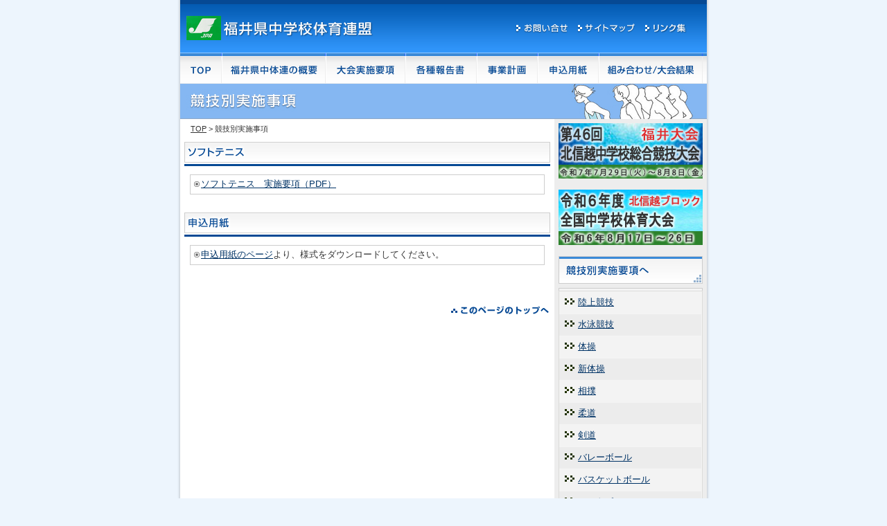

--- FILE ---
content_type: text/html
request_url: http://fukui-jpa.com/contents/12.html
body_size: 2482
content:
<!DOCTYPE html PUBLIC "-//W3C//DTD XHTML 1.0 Transitional//EN" "http://www.w3.org/TR/xhtml1/DTD/xhtml1-transitional.dtd">
<html xmlns="http://www.w3.org/1999/xhtml" xml:lang="ja" lang="ja">
<head>
<meta http-equiv="content-type" content="text/html; charset=Shift_JIS" />
<meta name="keywords" content="福井県中学校体育連盟,中体連,中学校体育連盟">
<meta name="description" content="福井県中学校体育連盟公式ホームページです">
<meta http-equiv="content-script-type" content="text/javascript" />
<meta http-equiv="content-style-type" content="text/css" />
<title>ソフトテニス｜競技別実施事項｜福井県中学校体育連盟｜福井中体連</title>
<link rel="stylesheet" type="text/css" href="../css/style.css" />
<link rel="stylesheet" type="text/css" media="print" href="../css/print.css" />
<script type="text/javascript" src="../js/menu.js"></script>
</head>

<body onload="MM_preloadImages('../image/bt1_01_on.gif','../image/bt1_02_on.gif','../image/bt1_03_on.gif','../image/bt1_04_on.gif','../image/bt1_05_on.gif','../image/bt1_06_on.gif','../image/bt1_07_on.gif')" id="pagetop">

<!--hiddennavi start-->
<div class="hiddennavi">
<a href="#globalnavi"><img src="../image/spacer.gif" alt="メニューへジャンプ" width="1" height="1" /></a>
<a href="#content"><img src="../image/spacer.gif" alt="本文へジャンプ" width="1" height="1" /></a>
</div>
<!--hiddennavi end-->

<!--container start-->
<div id="container">

<!--header start-->
<div id="header">

<!--title start-->
<div id="title">
<a href="../index.html"><img src="../image/sitetitle.gif" width="270" height="42" alt="福井県中学校体育連盟" /></a></div>
<!--title end--><!-- #BeginLibraryItem "/Library/head.lbi" --><div id="head-right">

<!--head-bt start-->
<div id="head-bt">
<ul>
<li><a href="../inquiry/index.html"><img src="../image/bt2_01.gif" width="84" height="15" alt="お問い合せ" /></a></li><li><a href="../sitemap.html"><img src="../image/bt2_02.gif" width="92" height="15" alt="サイトマップ" /></a></li><li><a href="../link.html"><img src="../image/bt2_03.gif" width="84" height="15" alt="リンク集" /></a></li>
</ul>
</div>
<!--head-bt end-->

</div><!-- #EndLibraryItem --><!--head-right end-->
</div>
<!--header end--><!-- #BeginLibraryItem "/Library/navi.lbi" --><div id="globalnavi">
<ul>
<li><a href="../index.html"><img src="../image/bt1_01_off.gif" alt="福井県中学校体育連盟" width="60" height="45" id="Image1" name="Image1" onmouseover="MM_swapImage('Image1','','../image/bt1_01_on.gif',1)" onmouseout="MM_swapImgRestore()" /></a></li><li><a href="../about.html"><img src="../image/bt1_02_off.gif" alt="福井県中体連とは？" height="45" id="Image2" name="Image2" onmouseover="MM_swapImage('Image2','','../image/bt1_02_on.gif',1)" onmouseout="MM_swapImgRestore()" /></a></li><li><a href="../guidance.html"><img src="../image/bt1_03_off.gif" alt="大会実施要項" height="45" id="Image3" name="Image3" onmouseover="MM_swapImage('Image3','','../image/bt1_03_on.gif',1)" onmouseout="MM_swapImgRestore()" /></a></li><li><a href="../report.html"><img src="../image/bt1_04_off.gif" alt="各種報告書" height="45" id="Image4" name="Image4" onmouseover="MM_swapImage('Image4','','../image/bt1_04_on.gif',1)" onmouseout="MM_swapImgRestore()" /></a></li><li><a href="../keikaku.html"><img src="../image/bt1_05_off.gif" alt="事業計画" height="45" id="Image5" name="Image5" onmouseover="MM_swapImage('Image5','','../image/bt1_05_on.gif',1)" onmouseout="MM_swapImgRestore()" /></a></li><li><a href="../entry.html"><img src="../image/bt1_06_off.gif" alt="申込用紙" height="45" id="Image6" name="Image6" onmouseover="MM_swapImage('Image6','','../image/bt1_06_on.gif',1)" onmouseout="MM_swapImgRestore()" /></a></li><li><a href="../result.html"><img src="../image/bt1_07_off.gif" alt="大会結果" height="45" id="Image7" name="Image7" onmouseover="MM_swapImage('Image7','','../image/bt1_07_on.gif',1)" onmouseout="MM_swapImgRestore()" /></a></li></ul>
</div><!-- #EndLibraryItem --><div class="hiddennavi"><img src="../image/spacer.gif" alt="本文の開始" width="1" height="1" /></div>

<!--content start-->
<div id="content">

<h1><img src="../image/ba1_07.jpg" width="760" height="51" alt="競技別実施事項" /></h1>

<!--main start-->
<div id="main">

<!--topicpath start-->
<p class="topicpath"><span>このページは</span><a href="../index.html">TOP</a>&nbsp;&gt;&nbsp;競技別実施事項<span>のページです。</span></p>
<!--topicpath end-->

<h2><img src="../image/ba2_sports_12.gif" width="528" height="35" alt="ソフトテニス" /></h2>

<table class="table3" summary="サッカー">
<tr>
<td><div class="download"><a href="../data/yoko/12softtennis.pdf" target="_blank">ソフトテニス　実施要項（PDF）</a></div></td>
</tr>
</table>
<div class="clear">
<hr />
</div>
<h2><img src="../image/ba2_entry_01.gif" width="528" height="35" alt="申込用紙" /></h2>
<table summary="ソフトテニス" class="table3">
  <tr>
    <td><div class="download"><a href="http://www.fukui-jpa.com/entry.html">申込用紙のページ</a>より、様式をダウンロードしてください。</div></td>
  </tr>
</table>
<p>&nbsp;</p>
<p>&nbsp; </p>
<div class="clear">
<hr />
</div>

<!--pagetop start-->
<div class="pagetop">
<a href="#pagetop"><img src="../image/con_pagetop.gif" width="145" height="15" alt="このページのトップへ" /></a>
</div>
<!--pagetop end-->

</div>
<!--main end--><!-- #BeginLibraryItem "/Library/menu.lbi" --><!--sidemenu start-->
<div id="sidemenu">
<p><a href="../hokushin/index.html" target="_blank"><img src="../image/ba1_hokushin_46.jpg" alt="北信越中学校体育大会" width="208" height="80" border="0"></a><br>
  <br>
  <a href="https://nippon-chutairen.or.jp/" target="_blank"><img src="../image/ba1_zenkoku.jpg" alt="全国中学校体育大会" width="208" height="80" border="0"></a><br><br>
  <img src="../image/sba1_kyogi.gif" alt="競技別実施要項へ" width="208" height="40" /></p>

<div id="side_box">
  <div class="side_box_content">
  <ul>
  <li class="odd"><a href="01.html">陸上競技</a></li>
  <li class="even"><a href="02.html">水泳競技</a></li>
  <li class="odd"><a href="03.html">体操</a></li>
  <li class="even"><a href="04.html">新体操</a></li>
  <li class="odd"><a href="05.html">相撲</a></li>
  <li class="even"><a href="06.html">柔道</a></li>
  <li class="odd"><a href="07.html">剣道</a></li>
  <li class="even"><a href="08.html">バレーボール</a></li>
  <li class="odd"><a href="09.html">バスケットボール</a></li>
  <li class="even"><a href="10.html">ソフトボール</a></li>
  <li class="odd"><a href="11.html">サッカー</a></li>
  <li class="even"><a href="12.html">ソフトテニス</a></li>
  <li class="odd"><a href="13.html">卓球</a></li>
  <li class="even"><a href="14.html">軟式野球</a></li>
  <li class="odd"><a href="15.html">ハンドボール</a></li>
  <li class="even"><a href="16.html">バドミントン</a></li>
  <li class="odd"><a href="17.html">スキー</a></li>
  <li class="even"><a href="18.html">ホッケー</a></li>
  </ul>
  </div>
</div>

<dl>
<dt>福井県中学校体育連盟</dt>
<dd>〒910-0065<br>
 福井市八ツ島町７－６<br>
藤島中学校内<br>
TEL：0776-97-5082<br>
FAX：0776-97-5083<br />
  <a href="../inquiry/index.html">お問い合わせ</a><br />
</dd>
</dl>

</div>
<!--sidemenu end--><!-- #EndLibraryItem --></div>
<!--content end-->

<!--footer start-->
<div id="footer">
<address><img src="../image/copyright.gif" width="768" height="28" alt="Copyright (C) 福井県中学校体育連盟 All Rights Reserved." /></address>
</div>
<!--footer end-->

</div>
<!--container end-->

<div class="hiddennavi"><img src="../image/spacer.gif" alt="ページの終了" width="1" height="1" /></div>

</body>
</html>


--- FILE ---
content_type: text/css
request_url: http://fukui-jpa.com/css/style.css
body_size: 70
content:
@import "common.css";
@import "layout.css";
@import "textcolor.css";

--- FILE ---
content_type: text/css
request_url: http://fukui-jpa.com/css/common.css
body_size: 1433
content:
@charset "Shift_JIS";

/*共通部分のスタイルシート

■目次：

・共通指定
・全体レイアウト
・ヘッダ
・グローバルナビゲーション
・サイドメニュー
・メイン
・音声ブラウザ用　隠しリンク
・パン屑リンク
・ライン
・ページの先頭へ戻る
・フッタ

*/

*{
	margin: 0;
	padding: 0;
}

body {
	font-size: 80%;
	background: #EDF5FD;
	color: #333333;
	font-family: "ＭＳ Ｐゴシック", Osaka, "ヒラギノ角ゴ Pro W3", sans-serif;
}

/*---------------共通指定---------------*/

img {
	border: 0;
}

/*---------------全体レイアウト---------------*/

#container {
	width: 768px;
	margin-right: auto;
	margin-left: auto;
	background: url(../image/bg_body.gif) repeat-y;
}

/*---------------ヘッダ---------------*/

#header {
	width: 760px;
	padding: 0;
	margin: 0 0 0 4px;
	height: 76px;
	background: url(../image/bg_header.gif) repeat-x;
}

#title {
	width: 270px;
	float: left;
	margin: 20px 0 0 9px;
	vertical-align: bottom;
	height: 42px;
	padding: 0 0 0 0;
}

#head-right {
	width: 300px;
	float: right;
	padding: 0 10px 0 0;
}

#head-bt {
	text-align: right;
	padding: 33px 0 0 0;
}

#head-bt ul li {
	list-style-type: none;
	display: inline;
	padding: 0 0 0 5px;
	font-size: 1px;
}

/*---------------グローバルナビゲーション---------------*/

#globalnavi {
	clear: both;
	text-align: right;
	background: url(../image/bg_navi.gif) repeat-x;
	width: 760px;
	height: 45px;
	padding: 0 0 0 0;
	margin: 0 0 0 4px;
}

#globalnavi ul {
	padding: 0 0 0 0;
	margin: 0 0 0 0;
	float: left;
}

#globalnavi ul li {
	list-style-type: none;
	display: inline;
}

#globalnavi ul li img {
	vertical-align: bottom;
}

/*---------------サイドメニュー---------------*/

#sidemenu {
	float: right;
	width: 218px;
	padding: 5px 0 0 0;
}

#sidemenu img {
	padding: 0;
	margin: 1px 0 0 0;
	vertical-align: bottom;
}

#sidemenu .banner img {
	margin: 6px 0 0 0;
	vertical-align: bottom;
}

#sidemenu dl {
	background: #F4F4F4;
	border: 1px solid #CDCDCD;
	margin: 6px 0 0 0;
	width: 206px;
}

#sidemenu dt {
	padding: 10px 10px 0 10px;
	font-weight: bold;
	line-height: 1.4;
}

#sidemenu dd {
	padding: 5px 10px 10px 10px;
	line-height: 1.4;
}

#sidemenu dd .map img {
	margin: 8px 0 0 110px;
}

#side_box {
	margin-top: 10px;
	width: 208px;
	float: left;
}

.side_box_content {
	margin-bottom: 10px;
	border: 1px solid #DCDCDA;
	}

.side_box_content h3 {
	padding: 0;
	margin: 1px 0 0 0;
	vertical-align: bottom;
	}

#side_box ul li {
	list-style-type: none;
	padding: 0;
	margin: 1px 0 0 0;
}

#side_box ul li.odd {
	background: #F3F3F3 url(../image/p_arrow_double.gif) no-repeat 0 9px;
	width: 178px;
	padding-top: 7px;
	padding-right: 0;
	padding-bottom: 7px;
	padding-left: 27px;
}

#side_box ul li.even {
	background: #ECECEC url(../image/p_arrow_double.gif) no-repeat 0 9px;
	width: 178px;
	padding-top: 7px;
	padding-right: 0;
	padding-bottom: 7px;
	padding-left: 27px;
}


/*---------------メイン---------------*/

#main {
	padding: 0;
	margin: 0 0 0 0;
	float: left;
	width: 544px;
}

#main img {
	margin: 6px 0 0 10px;
	padding: 0;
	vertical-align: bottom;
}

#main p {
	margin: 0 0 0 19px;
}

.download {
	background: url(../image/p_list_1.gif) no-repeat 0 4px;
	float: left;
	padding-top: 0;
	padding-right: 0;
	padding-bottom: 0;
	padding-left: 10px;
}

/*---------------音声ブラウザ用　隠しリンク---------------*/

.hiddennavi {
	position: absolute;
	top: 0;
	right: 0;
	width: 1px;
	height: 1px;
	margin: 0;
	padding: 0;
	overflow: hidden;
}

/*---------------パン屑リンク---------------*/

.topicpath {
	padding: 8px 0 5px 0;
	font-size: 0.85em;
	width: 512px;
	margin: 0 0 0 19px;
}

.topicpath span{
	display: none;
}

.topicpath a:link,.topicpath a:visited {
	color: #333333;
}

/*---------------ライン---------------*/

.clear {
	clear: both;
	padding: 20px 0 0 0;
}

.clear hr {
	display: none;
}

/*---------------ページの先頭へ戻る---------------*/

.pagetop {
	clear: both;
	padding: 0;
	margin: 0 0 0 0;
	padding: 0 0 0 383px;
}

/*---------------フッタ---------------*/

#footer {
	clear: both;
	width: 768px;
	text-align: center;
	padding: 26px 0 0 0;
}

--- FILE ---
content_type: text/css
request_url: http://fukui-jpa.com/css/layout.css
body_size: 945
content:
@charset "Shift_JIS";

/*各ページレイアウト定義のスタイルシート

■目次：

・トップページ
・第二階層共通
・学校案内
・お問い合せ
・サイトマップ

*/

/*---------------トップページ---------------*/

/*メインイメージ*/

#mainimage {
	margin: 0 0 0 4px;
	clear: both;
	vertical-align: bottom;
}

/*トピックス*/

#topics dl {
	margin: 8px 0 0 0;
}

#topics dt {
	float: left;
	padding: 0 0 0 8px;
}

#topics dd {
	padding: 6px 10px 6px 216px;
	margin: 0;
	line-height: 1.4;
}

/*インフォメーション*/

#information dl {
	margin: 10px 15px 10px 19px;
}

#information dt {
	padding: 6px 0 1px 0 ;
}

#information dd {
	padding: 0 0 6px 0;
	background: url(../image/line_01.gif) no-repeat bottom left;
	line-height: 1.5;
}

#information dd img {
	vertical-align: bottom;
	margin: 0 0 0 10px;
	padding: 0;
}

.button {
	clear: both;
	padding: 0;
	margin: 0 0 0 0;
	padding: 0 0 0 449px;
}

/*---------------第二階層共通---------------*/

#content h1 img {
	margin: 0 0 0 4px;
	clear: both;
	vertical-align: bottom;
}

.txt-1 dl {
	width: 512px;
	margin: 12px 0 0 19px;
}

.txt-1 dt {
	font-size: 1.2em;
	font-weight: bold;
	margin: 0 0 3px 0;
}

.txt-1 dd {
	line-height: 1.4;
}

.txt-1 p {
	width: 512px;
	padding: 12px 0 0 0;
	line-height: 1.4;
}

.txt-2 dl {
	margin: 5px 0 0 19px;
	padding: 0;
}

.txt-2 dt {
	float: left;
	padding: 0 0 0 0;
	margin: 0;
}

.txt-2 dd {
	padding: 0;
	margin: 0 0 0 20px;
}

.txt-2 p {
	font-size: 1.2em;
	font-weight: bold;
	margin: 0 0 3px 0;
}

.txt-3 dl {
	margin: 8px 0 0 0;
	padding: 0;
}

.txt-3 dt {
	float: left;
	padding: 0 0 0 8px;
	margin: 0;
}

.txt-3 dd {
	padding: 6px 10px 6px 200px;
	margin: 0;
	line-height: 1.4;
}

.txt-3 p {
	text-align: right;
	margin: 0 0 0 0;
	padding: 0 14px 0 0;
	line-height: 1.4;
}

/*---------------学校案内---------------*/

#access img {
	margin: 12px 0 0 18px;
}

#access ul {
	width: 512px;
	list-style-type: none;
	margin: 12px 0 0 18px;
}

#access li {
	padding: 3px 0 0 16px;
	background: url(../image/p_list.gif) no-repeat left center;
}

/*---------------お問い合せ---------------*/

.submit {
	text-align: center;
}

.submit input {
	margin: 8px 4px;
}

/*---------------サイトマップ---------------*/

.sitemap {
	width: 250px;
	padding: 20px 0 0 19px; 
	float: left;
}

.sitemap dl {
	margin: 0 25px 0 0;
	padding: 0 0 15px 0;
}

.sitemap dt {
	font-weight: bold;
	margin: 0 0 5px 0;
	padding: 0 0 2px 15px;
	background: url(../image/p_list.gif) no-repeat left;
}

.sitemap dd {
	margin: 0 0 5px 15px;
}



--- FILE ---
content_type: text/css
request_url: http://fukui-jpa.com/css/textcolor.css
body_size: 991
content:
@charset "Shift_JIS";

/*テキスト、カラー他装飾関連の定義のスタイルシート

※bodyのカラーはcommon.cssで設定します。

■目次：

・リンクカラーの設定
・テキストカラーの設定
・表組
・フォーム

*/

/*---------------リンクカラーの設定---------------*/

a:link {
	color: #003366;
}

a:visited {
	color: #003366;
}

a:hover {
	color: #FF9900;
}

a:active {
	color: #FF9900;
}

/*---------------テキストカラーの設定---------------*/

.txt-attention {
	color: #AB1F1F;
}

.hoku-title{
	width: 490px;
	margin:10;
	border-top-width:0px;
	border-right-width:0px;
	border-bottom-width:thin;
	border-left-width:10px;
	border-style:solid;
	border-color:#85b7f2;
	padding: 5px;
}

/*---------------表組---------------*/

#main table {
	margin: 12px 0 0 18px;
}

table.table1 {
	width: 512px;
	border-collapse: collapse;
}

table.table1 th {
	width: 40%;
	border: 1px solid #CDCDCD;
	background: #F5F5F5;
	padding: 5px;
	font-weight: normal;
	text-align: left;
}

table.table_c td {
	width: 80%;
	border: 1px solid #CDCDCD;
	padding: 5px;
}

table.table_c {
	width: 512px;
	border-collapse: collapse;
}

table.table_c th {
	width: 20%;
	border: 1px solid #CDCDCD;
	background: #F5F5F5;
	padding: 5px;
	font-weight: normal;
	text-align: left;
}

table.table_d td {
	border: 1px solid #CDCDCD;
	padding: 5px;
}

table.table_d {
	border-collapse: collapse;
}

table.table1 td {
	width: 60%;
	border: 1px solid #CDCDCD;
	padding: 5px;
}

table.table2 {
	width: 512px;
	border-collapse: collapse;
	text-align: left;
}

table.table2 tr.index {
	background: #F5F5F5;
}

table.table2 th {
	width: 30%;
	border: 1px solid #CDCDCD;
	background: #F5F5F5;
	padding: 5px;
	font-weight: normal;
	text-align: left;
}

table.table2 td {
	width: 70%;
	border: 1px solid #CDCDCD;
	padding: 5px;
}

table.table3 {
	width: 512px;
	border-collapse: collapse;
	text-align: center;
}

table.table3 td {
	width: 20%;
	border: 1px solid #CDCDCD;
	padding: 5px;
}

table.table4 {
	width: 512px;
	border-collapse: collapse;
	text-align: center;
}

table.table4 tr.index {
	background: #F5F5F5;
}

table.table4 td {
	width: 12%;
	border: 1px solid #CDCDCD;
	padding: 5px;
}

table.table4 td.subject {
	width: 28%;
	border: 1px solid #CDCDCD;
	padding: 5px;
	text-align: left;
}

table.table5 {
	width: 512px;
	border-collapse: collapse;
	text-align: center;
}

table.table5 tr.index {
	background: #F5F5F5;
}

table.table5 td {
	width: 10%;
	border: 1px solid #CDCDCD;
	padding: 5px;
}

table.table5 td.subject1 {
	width: 30%;
	border: 1px solid #CDCDCD;
	padding: 5px;
}

table.table5 td.subject2 {
	width: 60%;
	border: 1px solid #CDCDCD;
	padding: 5px;
}

table.table5 td.subject3 {
	text-align: left;
}

table.table6 {
	width: 512px;
	border-collapse: collapse;
}

table.table6 th {
	width: 25%;
	border: 1px solid #CDCDCD;
	background: #F5F5F5;
	padding: 5px;
	font-weight: normal;
	text-align: left;	
}

table.table6 td {
	width: 75%;
	border: 1px solid #CDCDCD;
	padding: 5px;
}

table.table7 {
	width: 512px;
	border-collapse: collapse;
	text-align: center;
}

table.table7 tr.index {
	background: #F5F5F5;
}

table.table7 td {
	border: 1px solid #CDCDCD;
	padding: 5px;
}

table.table7 td.subject4 {
	width: 20%;
	border: 1px solid #CDCDCD;
	padding: 5px;
	text-align: left;
}

table.table7 td.subject5 {
	width: 16%;
	border: 1px solid #CDCDCD;
	padding: 5px;
	text-align: right;
}

table.table8 {
	width: 512px;
	border-collapse: collapse;
	text-align: left;
}

table.table8 tr.index {
	background: #F5F5F5;
}

table.table8 td {
	border: 1px solid #CDCDCD;
	padding: 5px;
}

table.table8 td.subject4 {
	width: 20%;
	border: 1px solid #CDCDCD;
	padding: 5px;
	text-align: left;
}

table.table8 td.subject5 {
	width: 16%;
	border: 1px solid #CDCDCD;
	padding: 5px;
	text-align: right;
}

table.table9 {
	width: 512px;
	border-collapse: collapse;
	text-align: left;
}

table.table9 td {
	width: 20%;
	border: 1px solid #CDCDCD;
	padding: 5px;
}

table.table10 {
	width: 512px;
	border-collapse: collapse;
	text-align: left;
}

table.table10 td {
	border: 1px solid #CDCDCD;
	padding: 5px;
}

/*---------------フォーム---------------*/

/*入力フォーム*/

.input1 {
	width: 50px;
}

.input2 {
	width: 100px;
}

.input3 {
	width: 230px;
}

.input4 {
	width: 260px;
}

.textarea1 {
	width: 280px;
}

.txt-supplement {
	font-size: 0.85em;
	margin: 0 0 0 3px;
}

label {
	margin: 0 5px 0 0;
}

--- FILE ---
content_type: text/css
request_url: http://fukui-jpa.com/css/print.css
body_size: 840
content:
@charset "Shift_JIS";

/*プリント用のスタイルシート

■目次：

・位置調整
・非表示

*/

/*---------------
位置調整
---------------*/

/*---------------全体構成---------------*/

#container {
	padding: 0 0;
	border: none;
}

#footer {
	padding: 16px 0 0 0;
	text-align: center;
	clear: both;
}

#top-main {
	clear: both;
	padding: 0 0 0 0;
}

#main {
	clear: both;
	padding: 0 0 0 0;
}

/*---------------
非表示
---------------*/


/*---------------ヘッダー---------------*/

#head-right {
	display: none;
}

#globalnavi {
	display: none;
}

/*---------------左メニュー---------------*/

#sidemenu {
	display: none;
}

/*---------------メイン---------------*/

p.topicpath {
	display: none;
}

/*---------------ページの先頭へ---------------*/

.pagetop {
	display: none;
}